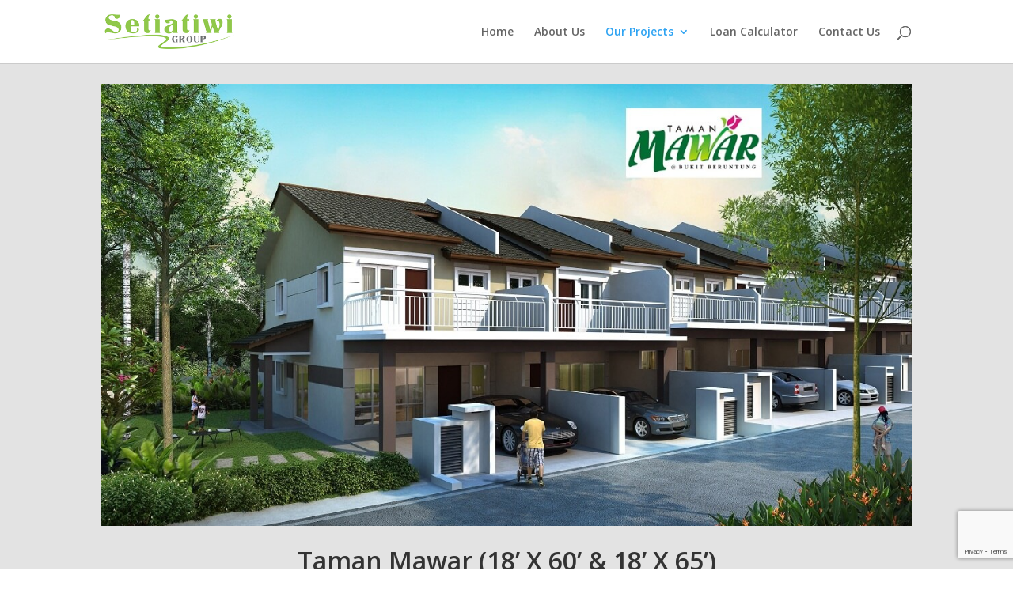

--- FILE ---
content_type: text/html; charset=utf-8
request_url: https://www.google.com/recaptcha/api2/anchor?ar=1&k=6Lf5QE0iAAAAAPu6fH7zMxWq8qfoqfl24iG_xRo_&co=aHR0cHM6Ly9zZXRpYXRpd2kuY29tLm15OjQ0Mw..&hl=en&v=PoyoqOPhxBO7pBk68S4YbpHZ&size=invisible&anchor-ms=20000&execute-ms=30000&cb=i4g0ly0257
body_size: 48991
content:
<!DOCTYPE HTML><html dir="ltr" lang="en"><head><meta http-equiv="Content-Type" content="text/html; charset=UTF-8">
<meta http-equiv="X-UA-Compatible" content="IE=edge">
<title>reCAPTCHA</title>
<style type="text/css">
/* cyrillic-ext */
@font-face {
  font-family: 'Roboto';
  font-style: normal;
  font-weight: 400;
  font-stretch: 100%;
  src: url(//fonts.gstatic.com/s/roboto/v48/KFO7CnqEu92Fr1ME7kSn66aGLdTylUAMa3GUBHMdazTgWw.woff2) format('woff2');
  unicode-range: U+0460-052F, U+1C80-1C8A, U+20B4, U+2DE0-2DFF, U+A640-A69F, U+FE2E-FE2F;
}
/* cyrillic */
@font-face {
  font-family: 'Roboto';
  font-style: normal;
  font-weight: 400;
  font-stretch: 100%;
  src: url(//fonts.gstatic.com/s/roboto/v48/KFO7CnqEu92Fr1ME7kSn66aGLdTylUAMa3iUBHMdazTgWw.woff2) format('woff2');
  unicode-range: U+0301, U+0400-045F, U+0490-0491, U+04B0-04B1, U+2116;
}
/* greek-ext */
@font-face {
  font-family: 'Roboto';
  font-style: normal;
  font-weight: 400;
  font-stretch: 100%;
  src: url(//fonts.gstatic.com/s/roboto/v48/KFO7CnqEu92Fr1ME7kSn66aGLdTylUAMa3CUBHMdazTgWw.woff2) format('woff2');
  unicode-range: U+1F00-1FFF;
}
/* greek */
@font-face {
  font-family: 'Roboto';
  font-style: normal;
  font-weight: 400;
  font-stretch: 100%;
  src: url(//fonts.gstatic.com/s/roboto/v48/KFO7CnqEu92Fr1ME7kSn66aGLdTylUAMa3-UBHMdazTgWw.woff2) format('woff2');
  unicode-range: U+0370-0377, U+037A-037F, U+0384-038A, U+038C, U+038E-03A1, U+03A3-03FF;
}
/* math */
@font-face {
  font-family: 'Roboto';
  font-style: normal;
  font-weight: 400;
  font-stretch: 100%;
  src: url(//fonts.gstatic.com/s/roboto/v48/KFO7CnqEu92Fr1ME7kSn66aGLdTylUAMawCUBHMdazTgWw.woff2) format('woff2');
  unicode-range: U+0302-0303, U+0305, U+0307-0308, U+0310, U+0312, U+0315, U+031A, U+0326-0327, U+032C, U+032F-0330, U+0332-0333, U+0338, U+033A, U+0346, U+034D, U+0391-03A1, U+03A3-03A9, U+03B1-03C9, U+03D1, U+03D5-03D6, U+03F0-03F1, U+03F4-03F5, U+2016-2017, U+2034-2038, U+203C, U+2040, U+2043, U+2047, U+2050, U+2057, U+205F, U+2070-2071, U+2074-208E, U+2090-209C, U+20D0-20DC, U+20E1, U+20E5-20EF, U+2100-2112, U+2114-2115, U+2117-2121, U+2123-214F, U+2190, U+2192, U+2194-21AE, U+21B0-21E5, U+21F1-21F2, U+21F4-2211, U+2213-2214, U+2216-22FF, U+2308-230B, U+2310, U+2319, U+231C-2321, U+2336-237A, U+237C, U+2395, U+239B-23B7, U+23D0, U+23DC-23E1, U+2474-2475, U+25AF, U+25B3, U+25B7, U+25BD, U+25C1, U+25CA, U+25CC, U+25FB, U+266D-266F, U+27C0-27FF, U+2900-2AFF, U+2B0E-2B11, U+2B30-2B4C, U+2BFE, U+3030, U+FF5B, U+FF5D, U+1D400-1D7FF, U+1EE00-1EEFF;
}
/* symbols */
@font-face {
  font-family: 'Roboto';
  font-style: normal;
  font-weight: 400;
  font-stretch: 100%;
  src: url(//fonts.gstatic.com/s/roboto/v48/KFO7CnqEu92Fr1ME7kSn66aGLdTylUAMaxKUBHMdazTgWw.woff2) format('woff2');
  unicode-range: U+0001-000C, U+000E-001F, U+007F-009F, U+20DD-20E0, U+20E2-20E4, U+2150-218F, U+2190, U+2192, U+2194-2199, U+21AF, U+21E6-21F0, U+21F3, U+2218-2219, U+2299, U+22C4-22C6, U+2300-243F, U+2440-244A, U+2460-24FF, U+25A0-27BF, U+2800-28FF, U+2921-2922, U+2981, U+29BF, U+29EB, U+2B00-2BFF, U+4DC0-4DFF, U+FFF9-FFFB, U+10140-1018E, U+10190-1019C, U+101A0, U+101D0-101FD, U+102E0-102FB, U+10E60-10E7E, U+1D2C0-1D2D3, U+1D2E0-1D37F, U+1F000-1F0FF, U+1F100-1F1AD, U+1F1E6-1F1FF, U+1F30D-1F30F, U+1F315, U+1F31C, U+1F31E, U+1F320-1F32C, U+1F336, U+1F378, U+1F37D, U+1F382, U+1F393-1F39F, U+1F3A7-1F3A8, U+1F3AC-1F3AF, U+1F3C2, U+1F3C4-1F3C6, U+1F3CA-1F3CE, U+1F3D4-1F3E0, U+1F3ED, U+1F3F1-1F3F3, U+1F3F5-1F3F7, U+1F408, U+1F415, U+1F41F, U+1F426, U+1F43F, U+1F441-1F442, U+1F444, U+1F446-1F449, U+1F44C-1F44E, U+1F453, U+1F46A, U+1F47D, U+1F4A3, U+1F4B0, U+1F4B3, U+1F4B9, U+1F4BB, U+1F4BF, U+1F4C8-1F4CB, U+1F4D6, U+1F4DA, U+1F4DF, U+1F4E3-1F4E6, U+1F4EA-1F4ED, U+1F4F7, U+1F4F9-1F4FB, U+1F4FD-1F4FE, U+1F503, U+1F507-1F50B, U+1F50D, U+1F512-1F513, U+1F53E-1F54A, U+1F54F-1F5FA, U+1F610, U+1F650-1F67F, U+1F687, U+1F68D, U+1F691, U+1F694, U+1F698, U+1F6AD, U+1F6B2, U+1F6B9-1F6BA, U+1F6BC, U+1F6C6-1F6CF, U+1F6D3-1F6D7, U+1F6E0-1F6EA, U+1F6F0-1F6F3, U+1F6F7-1F6FC, U+1F700-1F7FF, U+1F800-1F80B, U+1F810-1F847, U+1F850-1F859, U+1F860-1F887, U+1F890-1F8AD, U+1F8B0-1F8BB, U+1F8C0-1F8C1, U+1F900-1F90B, U+1F93B, U+1F946, U+1F984, U+1F996, U+1F9E9, U+1FA00-1FA6F, U+1FA70-1FA7C, U+1FA80-1FA89, U+1FA8F-1FAC6, U+1FACE-1FADC, U+1FADF-1FAE9, U+1FAF0-1FAF8, U+1FB00-1FBFF;
}
/* vietnamese */
@font-face {
  font-family: 'Roboto';
  font-style: normal;
  font-weight: 400;
  font-stretch: 100%;
  src: url(//fonts.gstatic.com/s/roboto/v48/KFO7CnqEu92Fr1ME7kSn66aGLdTylUAMa3OUBHMdazTgWw.woff2) format('woff2');
  unicode-range: U+0102-0103, U+0110-0111, U+0128-0129, U+0168-0169, U+01A0-01A1, U+01AF-01B0, U+0300-0301, U+0303-0304, U+0308-0309, U+0323, U+0329, U+1EA0-1EF9, U+20AB;
}
/* latin-ext */
@font-face {
  font-family: 'Roboto';
  font-style: normal;
  font-weight: 400;
  font-stretch: 100%;
  src: url(//fonts.gstatic.com/s/roboto/v48/KFO7CnqEu92Fr1ME7kSn66aGLdTylUAMa3KUBHMdazTgWw.woff2) format('woff2');
  unicode-range: U+0100-02BA, U+02BD-02C5, U+02C7-02CC, U+02CE-02D7, U+02DD-02FF, U+0304, U+0308, U+0329, U+1D00-1DBF, U+1E00-1E9F, U+1EF2-1EFF, U+2020, U+20A0-20AB, U+20AD-20C0, U+2113, U+2C60-2C7F, U+A720-A7FF;
}
/* latin */
@font-face {
  font-family: 'Roboto';
  font-style: normal;
  font-weight: 400;
  font-stretch: 100%;
  src: url(//fonts.gstatic.com/s/roboto/v48/KFO7CnqEu92Fr1ME7kSn66aGLdTylUAMa3yUBHMdazQ.woff2) format('woff2');
  unicode-range: U+0000-00FF, U+0131, U+0152-0153, U+02BB-02BC, U+02C6, U+02DA, U+02DC, U+0304, U+0308, U+0329, U+2000-206F, U+20AC, U+2122, U+2191, U+2193, U+2212, U+2215, U+FEFF, U+FFFD;
}
/* cyrillic-ext */
@font-face {
  font-family: 'Roboto';
  font-style: normal;
  font-weight: 500;
  font-stretch: 100%;
  src: url(//fonts.gstatic.com/s/roboto/v48/KFO7CnqEu92Fr1ME7kSn66aGLdTylUAMa3GUBHMdazTgWw.woff2) format('woff2');
  unicode-range: U+0460-052F, U+1C80-1C8A, U+20B4, U+2DE0-2DFF, U+A640-A69F, U+FE2E-FE2F;
}
/* cyrillic */
@font-face {
  font-family: 'Roboto';
  font-style: normal;
  font-weight: 500;
  font-stretch: 100%;
  src: url(//fonts.gstatic.com/s/roboto/v48/KFO7CnqEu92Fr1ME7kSn66aGLdTylUAMa3iUBHMdazTgWw.woff2) format('woff2');
  unicode-range: U+0301, U+0400-045F, U+0490-0491, U+04B0-04B1, U+2116;
}
/* greek-ext */
@font-face {
  font-family: 'Roboto';
  font-style: normal;
  font-weight: 500;
  font-stretch: 100%;
  src: url(//fonts.gstatic.com/s/roboto/v48/KFO7CnqEu92Fr1ME7kSn66aGLdTylUAMa3CUBHMdazTgWw.woff2) format('woff2');
  unicode-range: U+1F00-1FFF;
}
/* greek */
@font-face {
  font-family: 'Roboto';
  font-style: normal;
  font-weight: 500;
  font-stretch: 100%;
  src: url(//fonts.gstatic.com/s/roboto/v48/KFO7CnqEu92Fr1ME7kSn66aGLdTylUAMa3-UBHMdazTgWw.woff2) format('woff2');
  unicode-range: U+0370-0377, U+037A-037F, U+0384-038A, U+038C, U+038E-03A1, U+03A3-03FF;
}
/* math */
@font-face {
  font-family: 'Roboto';
  font-style: normal;
  font-weight: 500;
  font-stretch: 100%;
  src: url(//fonts.gstatic.com/s/roboto/v48/KFO7CnqEu92Fr1ME7kSn66aGLdTylUAMawCUBHMdazTgWw.woff2) format('woff2');
  unicode-range: U+0302-0303, U+0305, U+0307-0308, U+0310, U+0312, U+0315, U+031A, U+0326-0327, U+032C, U+032F-0330, U+0332-0333, U+0338, U+033A, U+0346, U+034D, U+0391-03A1, U+03A3-03A9, U+03B1-03C9, U+03D1, U+03D5-03D6, U+03F0-03F1, U+03F4-03F5, U+2016-2017, U+2034-2038, U+203C, U+2040, U+2043, U+2047, U+2050, U+2057, U+205F, U+2070-2071, U+2074-208E, U+2090-209C, U+20D0-20DC, U+20E1, U+20E5-20EF, U+2100-2112, U+2114-2115, U+2117-2121, U+2123-214F, U+2190, U+2192, U+2194-21AE, U+21B0-21E5, U+21F1-21F2, U+21F4-2211, U+2213-2214, U+2216-22FF, U+2308-230B, U+2310, U+2319, U+231C-2321, U+2336-237A, U+237C, U+2395, U+239B-23B7, U+23D0, U+23DC-23E1, U+2474-2475, U+25AF, U+25B3, U+25B7, U+25BD, U+25C1, U+25CA, U+25CC, U+25FB, U+266D-266F, U+27C0-27FF, U+2900-2AFF, U+2B0E-2B11, U+2B30-2B4C, U+2BFE, U+3030, U+FF5B, U+FF5D, U+1D400-1D7FF, U+1EE00-1EEFF;
}
/* symbols */
@font-face {
  font-family: 'Roboto';
  font-style: normal;
  font-weight: 500;
  font-stretch: 100%;
  src: url(//fonts.gstatic.com/s/roboto/v48/KFO7CnqEu92Fr1ME7kSn66aGLdTylUAMaxKUBHMdazTgWw.woff2) format('woff2');
  unicode-range: U+0001-000C, U+000E-001F, U+007F-009F, U+20DD-20E0, U+20E2-20E4, U+2150-218F, U+2190, U+2192, U+2194-2199, U+21AF, U+21E6-21F0, U+21F3, U+2218-2219, U+2299, U+22C4-22C6, U+2300-243F, U+2440-244A, U+2460-24FF, U+25A0-27BF, U+2800-28FF, U+2921-2922, U+2981, U+29BF, U+29EB, U+2B00-2BFF, U+4DC0-4DFF, U+FFF9-FFFB, U+10140-1018E, U+10190-1019C, U+101A0, U+101D0-101FD, U+102E0-102FB, U+10E60-10E7E, U+1D2C0-1D2D3, U+1D2E0-1D37F, U+1F000-1F0FF, U+1F100-1F1AD, U+1F1E6-1F1FF, U+1F30D-1F30F, U+1F315, U+1F31C, U+1F31E, U+1F320-1F32C, U+1F336, U+1F378, U+1F37D, U+1F382, U+1F393-1F39F, U+1F3A7-1F3A8, U+1F3AC-1F3AF, U+1F3C2, U+1F3C4-1F3C6, U+1F3CA-1F3CE, U+1F3D4-1F3E0, U+1F3ED, U+1F3F1-1F3F3, U+1F3F5-1F3F7, U+1F408, U+1F415, U+1F41F, U+1F426, U+1F43F, U+1F441-1F442, U+1F444, U+1F446-1F449, U+1F44C-1F44E, U+1F453, U+1F46A, U+1F47D, U+1F4A3, U+1F4B0, U+1F4B3, U+1F4B9, U+1F4BB, U+1F4BF, U+1F4C8-1F4CB, U+1F4D6, U+1F4DA, U+1F4DF, U+1F4E3-1F4E6, U+1F4EA-1F4ED, U+1F4F7, U+1F4F9-1F4FB, U+1F4FD-1F4FE, U+1F503, U+1F507-1F50B, U+1F50D, U+1F512-1F513, U+1F53E-1F54A, U+1F54F-1F5FA, U+1F610, U+1F650-1F67F, U+1F687, U+1F68D, U+1F691, U+1F694, U+1F698, U+1F6AD, U+1F6B2, U+1F6B9-1F6BA, U+1F6BC, U+1F6C6-1F6CF, U+1F6D3-1F6D7, U+1F6E0-1F6EA, U+1F6F0-1F6F3, U+1F6F7-1F6FC, U+1F700-1F7FF, U+1F800-1F80B, U+1F810-1F847, U+1F850-1F859, U+1F860-1F887, U+1F890-1F8AD, U+1F8B0-1F8BB, U+1F8C0-1F8C1, U+1F900-1F90B, U+1F93B, U+1F946, U+1F984, U+1F996, U+1F9E9, U+1FA00-1FA6F, U+1FA70-1FA7C, U+1FA80-1FA89, U+1FA8F-1FAC6, U+1FACE-1FADC, U+1FADF-1FAE9, U+1FAF0-1FAF8, U+1FB00-1FBFF;
}
/* vietnamese */
@font-face {
  font-family: 'Roboto';
  font-style: normal;
  font-weight: 500;
  font-stretch: 100%;
  src: url(//fonts.gstatic.com/s/roboto/v48/KFO7CnqEu92Fr1ME7kSn66aGLdTylUAMa3OUBHMdazTgWw.woff2) format('woff2');
  unicode-range: U+0102-0103, U+0110-0111, U+0128-0129, U+0168-0169, U+01A0-01A1, U+01AF-01B0, U+0300-0301, U+0303-0304, U+0308-0309, U+0323, U+0329, U+1EA0-1EF9, U+20AB;
}
/* latin-ext */
@font-face {
  font-family: 'Roboto';
  font-style: normal;
  font-weight: 500;
  font-stretch: 100%;
  src: url(//fonts.gstatic.com/s/roboto/v48/KFO7CnqEu92Fr1ME7kSn66aGLdTylUAMa3KUBHMdazTgWw.woff2) format('woff2');
  unicode-range: U+0100-02BA, U+02BD-02C5, U+02C7-02CC, U+02CE-02D7, U+02DD-02FF, U+0304, U+0308, U+0329, U+1D00-1DBF, U+1E00-1E9F, U+1EF2-1EFF, U+2020, U+20A0-20AB, U+20AD-20C0, U+2113, U+2C60-2C7F, U+A720-A7FF;
}
/* latin */
@font-face {
  font-family: 'Roboto';
  font-style: normal;
  font-weight: 500;
  font-stretch: 100%;
  src: url(//fonts.gstatic.com/s/roboto/v48/KFO7CnqEu92Fr1ME7kSn66aGLdTylUAMa3yUBHMdazQ.woff2) format('woff2');
  unicode-range: U+0000-00FF, U+0131, U+0152-0153, U+02BB-02BC, U+02C6, U+02DA, U+02DC, U+0304, U+0308, U+0329, U+2000-206F, U+20AC, U+2122, U+2191, U+2193, U+2212, U+2215, U+FEFF, U+FFFD;
}
/* cyrillic-ext */
@font-face {
  font-family: 'Roboto';
  font-style: normal;
  font-weight: 900;
  font-stretch: 100%;
  src: url(//fonts.gstatic.com/s/roboto/v48/KFO7CnqEu92Fr1ME7kSn66aGLdTylUAMa3GUBHMdazTgWw.woff2) format('woff2');
  unicode-range: U+0460-052F, U+1C80-1C8A, U+20B4, U+2DE0-2DFF, U+A640-A69F, U+FE2E-FE2F;
}
/* cyrillic */
@font-face {
  font-family: 'Roboto';
  font-style: normal;
  font-weight: 900;
  font-stretch: 100%;
  src: url(//fonts.gstatic.com/s/roboto/v48/KFO7CnqEu92Fr1ME7kSn66aGLdTylUAMa3iUBHMdazTgWw.woff2) format('woff2');
  unicode-range: U+0301, U+0400-045F, U+0490-0491, U+04B0-04B1, U+2116;
}
/* greek-ext */
@font-face {
  font-family: 'Roboto';
  font-style: normal;
  font-weight: 900;
  font-stretch: 100%;
  src: url(//fonts.gstatic.com/s/roboto/v48/KFO7CnqEu92Fr1ME7kSn66aGLdTylUAMa3CUBHMdazTgWw.woff2) format('woff2');
  unicode-range: U+1F00-1FFF;
}
/* greek */
@font-face {
  font-family: 'Roboto';
  font-style: normal;
  font-weight: 900;
  font-stretch: 100%;
  src: url(//fonts.gstatic.com/s/roboto/v48/KFO7CnqEu92Fr1ME7kSn66aGLdTylUAMa3-UBHMdazTgWw.woff2) format('woff2');
  unicode-range: U+0370-0377, U+037A-037F, U+0384-038A, U+038C, U+038E-03A1, U+03A3-03FF;
}
/* math */
@font-face {
  font-family: 'Roboto';
  font-style: normal;
  font-weight: 900;
  font-stretch: 100%;
  src: url(//fonts.gstatic.com/s/roboto/v48/KFO7CnqEu92Fr1ME7kSn66aGLdTylUAMawCUBHMdazTgWw.woff2) format('woff2');
  unicode-range: U+0302-0303, U+0305, U+0307-0308, U+0310, U+0312, U+0315, U+031A, U+0326-0327, U+032C, U+032F-0330, U+0332-0333, U+0338, U+033A, U+0346, U+034D, U+0391-03A1, U+03A3-03A9, U+03B1-03C9, U+03D1, U+03D5-03D6, U+03F0-03F1, U+03F4-03F5, U+2016-2017, U+2034-2038, U+203C, U+2040, U+2043, U+2047, U+2050, U+2057, U+205F, U+2070-2071, U+2074-208E, U+2090-209C, U+20D0-20DC, U+20E1, U+20E5-20EF, U+2100-2112, U+2114-2115, U+2117-2121, U+2123-214F, U+2190, U+2192, U+2194-21AE, U+21B0-21E5, U+21F1-21F2, U+21F4-2211, U+2213-2214, U+2216-22FF, U+2308-230B, U+2310, U+2319, U+231C-2321, U+2336-237A, U+237C, U+2395, U+239B-23B7, U+23D0, U+23DC-23E1, U+2474-2475, U+25AF, U+25B3, U+25B7, U+25BD, U+25C1, U+25CA, U+25CC, U+25FB, U+266D-266F, U+27C0-27FF, U+2900-2AFF, U+2B0E-2B11, U+2B30-2B4C, U+2BFE, U+3030, U+FF5B, U+FF5D, U+1D400-1D7FF, U+1EE00-1EEFF;
}
/* symbols */
@font-face {
  font-family: 'Roboto';
  font-style: normal;
  font-weight: 900;
  font-stretch: 100%;
  src: url(//fonts.gstatic.com/s/roboto/v48/KFO7CnqEu92Fr1ME7kSn66aGLdTylUAMaxKUBHMdazTgWw.woff2) format('woff2');
  unicode-range: U+0001-000C, U+000E-001F, U+007F-009F, U+20DD-20E0, U+20E2-20E4, U+2150-218F, U+2190, U+2192, U+2194-2199, U+21AF, U+21E6-21F0, U+21F3, U+2218-2219, U+2299, U+22C4-22C6, U+2300-243F, U+2440-244A, U+2460-24FF, U+25A0-27BF, U+2800-28FF, U+2921-2922, U+2981, U+29BF, U+29EB, U+2B00-2BFF, U+4DC0-4DFF, U+FFF9-FFFB, U+10140-1018E, U+10190-1019C, U+101A0, U+101D0-101FD, U+102E0-102FB, U+10E60-10E7E, U+1D2C0-1D2D3, U+1D2E0-1D37F, U+1F000-1F0FF, U+1F100-1F1AD, U+1F1E6-1F1FF, U+1F30D-1F30F, U+1F315, U+1F31C, U+1F31E, U+1F320-1F32C, U+1F336, U+1F378, U+1F37D, U+1F382, U+1F393-1F39F, U+1F3A7-1F3A8, U+1F3AC-1F3AF, U+1F3C2, U+1F3C4-1F3C6, U+1F3CA-1F3CE, U+1F3D4-1F3E0, U+1F3ED, U+1F3F1-1F3F3, U+1F3F5-1F3F7, U+1F408, U+1F415, U+1F41F, U+1F426, U+1F43F, U+1F441-1F442, U+1F444, U+1F446-1F449, U+1F44C-1F44E, U+1F453, U+1F46A, U+1F47D, U+1F4A3, U+1F4B0, U+1F4B3, U+1F4B9, U+1F4BB, U+1F4BF, U+1F4C8-1F4CB, U+1F4D6, U+1F4DA, U+1F4DF, U+1F4E3-1F4E6, U+1F4EA-1F4ED, U+1F4F7, U+1F4F9-1F4FB, U+1F4FD-1F4FE, U+1F503, U+1F507-1F50B, U+1F50D, U+1F512-1F513, U+1F53E-1F54A, U+1F54F-1F5FA, U+1F610, U+1F650-1F67F, U+1F687, U+1F68D, U+1F691, U+1F694, U+1F698, U+1F6AD, U+1F6B2, U+1F6B9-1F6BA, U+1F6BC, U+1F6C6-1F6CF, U+1F6D3-1F6D7, U+1F6E0-1F6EA, U+1F6F0-1F6F3, U+1F6F7-1F6FC, U+1F700-1F7FF, U+1F800-1F80B, U+1F810-1F847, U+1F850-1F859, U+1F860-1F887, U+1F890-1F8AD, U+1F8B0-1F8BB, U+1F8C0-1F8C1, U+1F900-1F90B, U+1F93B, U+1F946, U+1F984, U+1F996, U+1F9E9, U+1FA00-1FA6F, U+1FA70-1FA7C, U+1FA80-1FA89, U+1FA8F-1FAC6, U+1FACE-1FADC, U+1FADF-1FAE9, U+1FAF0-1FAF8, U+1FB00-1FBFF;
}
/* vietnamese */
@font-face {
  font-family: 'Roboto';
  font-style: normal;
  font-weight: 900;
  font-stretch: 100%;
  src: url(//fonts.gstatic.com/s/roboto/v48/KFO7CnqEu92Fr1ME7kSn66aGLdTylUAMa3OUBHMdazTgWw.woff2) format('woff2');
  unicode-range: U+0102-0103, U+0110-0111, U+0128-0129, U+0168-0169, U+01A0-01A1, U+01AF-01B0, U+0300-0301, U+0303-0304, U+0308-0309, U+0323, U+0329, U+1EA0-1EF9, U+20AB;
}
/* latin-ext */
@font-face {
  font-family: 'Roboto';
  font-style: normal;
  font-weight: 900;
  font-stretch: 100%;
  src: url(//fonts.gstatic.com/s/roboto/v48/KFO7CnqEu92Fr1ME7kSn66aGLdTylUAMa3KUBHMdazTgWw.woff2) format('woff2');
  unicode-range: U+0100-02BA, U+02BD-02C5, U+02C7-02CC, U+02CE-02D7, U+02DD-02FF, U+0304, U+0308, U+0329, U+1D00-1DBF, U+1E00-1E9F, U+1EF2-1EFF, U+2020, U+20A0-20AB, U+20AD-20C0, U+2113, U+2C60-2C7F, U+A720-A7FF;
}
/* latin */
@font-face {
  font-family: 'Roboto';
  font-style: normal;
  font-weight: 900;
  font-stretch: 100%;
  src: url(//fonts.gstatic.com/s/roboto/v48/KFO7CnqEu92Fr1ME7kSn66aGLdTylUAMa3yUBHMdazQ.woff2) format('woff2');
  unicode-range: U+0000-00FF, U+0131, U+0152-0153, U+02BB-02BC, U+02C6, U+02DA, U+02DC, U+0304, U+0308, U+0329, U+2000-206F, U+20AC, U+2122, U+2191, U+2193, U+2212, U+2215, U+FEFF, U+FFFD;
}

</style>
<link rel="stylesheet" type="text/css" href="https://www.gstatic.com/recaptcha/releases/PoyoqOPhxBO7pBk68S4YbpHZ/styles__ltr.css">
<script nonce="PaF1yMEaALN7FQwOLAsrZA" type="text/javascript">window['__recaptcha_api'] = 'https://www.google.com/recaptcha/api2/';</script>
<script type="text/javascript" src="https://www.gstatic.com/recaptcha/releases/PoyoqOPhxBO7pBk68S4YbpHZ/recaptcha__en.js" nonce="PaF1yMEaALN7FQwOLAsrZA">
      
    </script></head>
<body><div id="rc-anchor-alert" class="rc-anchor-alert"></div>
<input type="hidden" id="recaptcha-token" value="[base64]">
<script type="text/javascript" nonce="PaF1yMEaALN7FQwOLAsrZA">
      recaptcha.anchor.Main.init("[\x22ainput\x22,[\x22bgdata\x22,\x22\x22,\[base64]/[base64]/[base64]/[base64]/[base64]/[base64]/KGcoTywyNTMsTy5PKSxVRyhPLEMpKTpnKE8sMjUzLEMpLE8pKSxsKSksTykpfSxieT1mdW5jdGlvbihDLE8sdSxsKXtmb3IobD0odT1SKEMpLDApO08+MDtPLS0pbD1sPDw4fFooQyk7ZyhDLHUsbCl9LFVHPWZ1bmN0aW9uKEMsTyl7Qy5pLmxlbmd0aD4xMDQ/[base64]/[base64]/[base64]/[base64]/[base64]/[base64]/[base64]\\u003d\x22,\[base64]\x22,\x22MnDCnMKbw4Fqwq5pwpHCmMKGKghLJsOYPMKTDXvDni3DicK0wpA+wpFrwqPCkVQqVmXCscKkwofDuMKgw6vCiTQsFGI6w5Unw5fCh11/Nn3CsXfDmMOcw5rDngPCjsO2B0fCgsK9SxrDicOnw4cKUsOPw77Cok3DocOxOMKeZMOZwr3DpVfCncKrasONw7zDrBlPw4BucsOEwpvDo1Q/wpIIwpzCnkrDohgUw47CqnnDgQ4EEMKwNC/CjWt3HsKHD3sAPMKeGMKTSBfCgTjDicODSWFyw6lUwp0JB8Kyw5fCusKdRkHCjsOLw6Qlw4s1wo5BYQrCpcOZwpoHwrfDjSXCuTPCg8OxI8KofiN8UQtTw7TDsx8bw53DvMKzwpTDtzR4E1fCs8O1BcKWwrZMS3oJQsKAKsODJQ1/XE7DvcOnZWdEwpJIwoA0BcKDw7fDtMO/GcOMw64SRsO7wqLCvWrDuCp/NXJGN8O8w5EVw4J5VmkOw7PDn2PCjsO2JMORRzPCmsKSw48Ow7krZsOAIHLDlVLCl8O4wpFcfsKnZXcxw7XCsMO6w5B5w67Dp8KeV8OzHBhRwpRjBXNDwp5/[base64]/CuGl7wpwcw5oZwoHCoMO3ecKHInPDosO0w6zDn8OCNcKeZybDoTZIQcKDM3p/w7nDiFzDrcOzwo5uBSYYw4QHw4bCisOQwoDDs8Kxw7gmIMOAw4FJwpnDtMO+LcKcwrEPbETCnxzCksONwrzDrwgNwqxnc8OgwqXDhMKWW8Ocw4J9w7XCsFEiGzIBIkwrMlTCksOIwrxXRHbDscOBCh7ClE5ywrHDiMK4wrrDlcK8TQxiKj5eL18aUEjDrsO/[base64]/[base64]/[base64]/[base64]/[base64]/[base64]/N13Cq8OCc8K7PU1lwqBCwqVCFcKZb8OVw7HDsMKuw4rDiBsKRsK6F1zCmkxrPSAvwrNOfEUzVcK/E2lrXnB2UlsAVjg5P8OlPCB/wpXDjH/DhsKAw6svw5LDtDnDplRMVMK7w7fComgXJcK/NkTCu8Ohwq0cw77CslkywpbCicO0w6TDlcOPHsKxwqLDvn9FPcO7w4REwrQLwoZjI3QWNmQ4HsKPwrTDgMKgG8OKwqzCvmxAw4DDj0cOwq1hw70ow7csTcK+FsO8wppJSMOYw7dDezUJw78bEmMWw60HH8OIwo/[base64]/[base64]/Dik3CmXXCrWnCl0vDscOfw4wzwop5w7R+XBbCpHnDtzDDtMOUKCcyXcOPd1kSTRDDv0U9FwPDlU5/C8KtwrMDJmc1cgjCocKDInshwrvDlQXCh8KFw5wPVTbDqcOwZC/CoCZFX8KwYkQMw63DrkjDj8K0w7d0w64lIMOgLEPCucKqwrViUVvDoMKpaQ/DksKJWcOzwqPCjjwPwrTCiktqw4cqS8ONMEHCm0zCpE/[base64]/CqE/DlMOFPMOPKMOWfFRcw6wlWMKyC8OVPcKfw7rDvCPDjMKUw444BcOTIQbDkllWwpcxbcO6FQRVbcOJwohWSHjCiXbDlGDCoRDDlmFMwokaw5vDrS3ClgItwpd0w4fCnQnDvMOfegPCg0/[base64]/bcKcwptPwobDmhkWwpXCqsOST8OkMsK8wrzDtMKjIcOzwrxtw5fDrcKFQRoHwrjCsTBiw558a3FfwpzCrTbCsmjDiMO5WTzCtMOydmlpWGEOwpMDDjwORsK5elNKDXABKjZGCMOaFsOLCcOfbcKawo9oAMOQfcKwam/Dj8OPWynClyjDocOsXMOFak1RY8KmcA7CqMOYRsKgw4d5TsOiaGHCkF5qQcKgw6/[base64]/WcOnBwDDncKhIcOQYwXDrcKWwphTwpnDg8Obw4rCkA/[base64]/DmsKWw6HDij5Vw7tvw6pCw6PClsOrRSx8bDnDtMK8DSbCs8Kyw7jDuj8pw6PDnw7DicKOwp7CiRPCljcyJ1IpwpDCtFLCq39EesOTwpoCIRXDnS0jFMK7w4bDmEtQwo3CmcONciXCsWzDs8KEY8OPeEXDoMOpHXYuQ3YfXHZGwqvCgBLCgRlxw5/CgAHDkE5fKcK8wqbChxjDpmZQw63DucObYVPCscO6IMOiJ15nMB/DmVZ2wpUCwqPDghDDsCwvwp7DscKuZcK2E8Kxw6vDosOkw6U0KsOrMcKBDlnCgSLDpm8aBHjCrsOIwqUMYm1ww4XDpHY6U3/CnRE1K8K2cHtxw7HCrSXCl3Upw6B2wpgAWWvCi8OAKGZQOR93w5TDnDZSwr/DlsKAXwfCvMKcw7HCjm/DqGDDjMKow6HCi8ONw6IObcKmwp/DkADDoFHCuHfDsn5twpN1wrLDuhbDlz4/AMKDPcK1wqBOw452ER7DqjJLwqlpKsKGHAx+w6cLwrdzwqp9wrLDrMO5w4XDj8KgwrcmwpdZw4nDlcKleB/[base64]/T8O2fBLChXbCgR/[base64]/CisKVUGfCtHBcw4XDv8O1w4YKDMK/wrPCr3pIwqslw67Cl8OcSMOLJjDDk8ODe3TCrkQUwp/CuRUUwq9jw6gDTjPDoWlUw4VNwqo3wqtmwphiwoVBDE/[base64]/DnmZ2ZDnDgsOFOsKuOcOxw7kHw5glSMKKKH54wqjDoMOKw4vCpMKeOUYiA8O7TMKaw6bDncOsOsKwIcKgwqZGJMOIb8OKUsO9JsOMBMOAw5vCrAI3wp4iaMKOcCoJYsKLw5/DrSLCs3B7w5jCliXCucK1w7HCkXPCmMOrw5/Di8KcVcOMNiPCkcOKIcKdAR0PeClvVivDiWxlw5DCp3XCpkfDgsOoFcOHaUwOA37DiMOIw7txBjrCrsOowq7CksKpwp4wAcKIwpxLEMKROsOaeMKqw6PDt8OsMnXCtmJ/E1UfwooiZcOoWSZCNMO/wpHCi8OjwoVzJcOZw7TDiysUwoTDtsOkwrjDtMKpwrN8w6PCpk7Dih/CgMKHwqDCm8OVwo3DqcOxwoTCisK5a34LWMKhw7lew6kKEG/DiFLChsKDwrHDoMO0LcK6wrvCosOZGW50TksGD8KxUcOuw5jDhSbCpBcRwrXCqcOBw5DCgQDCv0XChDTCsGLCvkhbw7lCwoMxw49PwrLDrzQOw657w5fChcOpJMKKw5sjQMKyw7LDtzfCgiRxSVMXC8KZYmvCpcKgw5Q/fxzCi8OaD8OwO1dcw5JbX1lJFzkzwo5VSFw+w7cyw7NFRsOdw7VEfcKSwpPCkkw/[base64]/CpRAXwo3DmG0HwofDnhNEWMKvFsK/Q3HCu8Krwr7DuXrChC4XAMKvw4bDscOfJQ7CpsKofcO3w6AoWFzDvX9xw5XCqzdXw65pwoUFwpLCq8Olw7rCkUoYw5PCqg8XRsOIBB1nfsOvBhZtw5pGw5ckDRLDlnHCp8OFw7Njw4/DtsO9w4sBw69fwrZ+wpfCt8OKQMOYA0dmCiDDkcKjwocpw6XDtMKGwrAkfkFWe2UBw5kJdMKCw7U2TsONchF2wq3CmsOAw6fDjGF6wo4NwrHClzLCqyZoAMO4wrXDi8KOwpgsKw/DqHXDu8OAwpdEwpwXw5NcwpQ6wroNdjfCujB4IRIgC8K5RVbDucOvHmvCrzc1IGhOwpgBwoDCtBFawoI0DmDDqDt/w4PDuwdQw6PDrEnDpAoIJ8Oow6bDn2Aywr7Dv2pDw5cbJcK2Y8KfQMKDL8KrK8KLBWVpw7Fuw4DDqzgnMBgVwrnDp8KzKm9twqzDpXJcwpoPw53CjAPDoSHCjCzDl8OwQMKfw7Y7wocWw7pFfMOawoXDoFhcb8OEdknDjE/DhMOZfwTDpDNqY3tAWMKjBRMiwq0kwqHDlnAJw4fCocKGw6DCpjMlLsKIwq3DjcO7wptywookJmgRRwDColrDsTfDpCHCusOBE8O/wrTCtwDCpnwuw5IxXcK3N0nChMKNw73CksK8NcKdQUF3wrZnwpkcw4hBwqQqFMKuCgk5EjxVbMOWUX7CtcKew6ZtwpbDsBNow647wrwCwpxLc01AO0ltIcO1dFfCmHXDqcOmeXZXwo/Dt8Ogwos1w6nDikw4Tw8uw5DCn8KBScKkCsKWw45JaFTCrg/CojR/wohQbcKtw5TDrMK3E8KVfHbDssOWHMOrJ8KiG0jDr8OMw6XCvh/[base64]/d8OeLA4pM3PCnS7Clgg6w6QSOEt2w6lvF8KSdAc5w5DDhybCpcKow4NnwpvCssKAwr3CsD0ANMKnwrnCl8KqZ8OjRwbCkEnCt2/Dv8KSd8Kpw7xAwoPDrBg0woFrwqLCoWEYw5nDiGjDscOSwpfDpcKbIMKHcGN1w5/[base64]/DpzomMSt6VMO5DMK5w6sCATDDvsKRw57ChcK0EQXDjhbChcOMTcOWGijCicK4w6Uuw4U4wo3DuEsWw7PCuRTCpcOowop0Gl1dw7ctwqbDgcOQIR3DqxXDqcOsd8O6eVN4wpHDvQfCrSQiWMOaw6JOX8Kgdk9AwqFLZcOoUsKmZMO/KW8/wqQCwq7DqMOiwrbDkMK9wqZswp7CssKwacOtOsO6byXDoX7Dhm3DiSoNwq/CksOJw60bwp7CncKoFsOLwoBMw43CvMKyw5PDpcOZwoPDjgnDjTPDsSZXGcKTAsOFUT1QwoUPwo1hwqfDocO2L0rDi31fPMK0A1/DqRkJBcOBwpzCi8OpwoHDjsOkA1/[base64]/CjsOlfMOJVlrDmA5bwqw+w6pjPBDDkcKDWcKbwodzRMK1MVXCssOUwpjCojAgw5pbUMK9wp5nQMOtWkgGwr0VwrvCsMOxwqVMwrg0w4UxclHChsK0wo/DgMOvwpgaN8ODw6fDkXECwpbDu8Ouw7HDhVUVVsKXwpQMFmFUCcO8w7jDkcKRwrpLbSlQw6lEw5PDmSPCjwI6UcO8w6/Cpy7CkcKOe8OWaMOswpNuw6l7ExMrw7LCo33CmcOwPsOLw6tUw4F3CcOKwq5Qw6DDlXdcKEEuZENuw7ZVd8KYw7Jtw4TDgMO1w6Uww4fDpEbCt8KFwqHDrRfDkA0Tw60sIFnDrl8Gw4/[base64]/QDtSKBg5w6fCoSVZw67CvWPCuTbDmcKGbirCm11zQMOtw6tqwo0gGMOiTEAGdcKoT8KCw5IMw44hAVcXT8O/w7vDksOWIcKBCCLCpcKzAsKdwpLDssOWwoYXw4fDncOFwqRNBw0SwqzDkMOXYnfDk8OMWsOswpsycMK2ShJTPBTDgcOxDMKrwr7CucOSak/ClnrDjSjCmWEuScOsVMOkwoLDocOrw7F2wqRHfkthMsO0wpwcF8O4eAHCn8KyVmfDk3M/Xmh4BWLCv8K4wqwjF2LCscKoYWLDti3CgsKSw79LK8KVwpLDhMKXcsO9KFrCjcKwwqIJwp/CvcOMw4zDtn7Cj0klw6U4woJ5w6XCi8KHw6nDkcOnT8KDGsO1w60fwrLDjsO1woNuw7HDv3pqIsOEDsOMSArChMKkTSHDiMOqw4N3w5plwpdrIcOVdsONw4Ycw77Dki3DnMKaw4/Cg8OGFTADw4cPWcKaLsKQRMK3T8OncCzChB0fwpbDncO2wrzCgmo5UsKlcRgxRMOlw6B5wrpaCFzDsyhyw74xw6PCucKRw6smEMOUwr3Cp8O9N33ClcK4w5kOw6RQw5lGOcKpw7Fdw4JxDjDDnBDCssKlw4Ijw4Ehw77CrcK4A8KrQh/CvMO+IsOzL0LCk8K7KCzDh01CRRLDvx3Dj0kEXcO9EsKiwr/DisK3esK4woY1w64caksOwq0Rwo7Cu8O3WsK0w5YewopqIMOZwp3CpsOswrsmTsKUw7hawpbCs17CisO2w4fCvcKPw5VTHMKucsK/[base64]/[base64]/Cm8Kuw6XDkVwDRcKQwopWO1bDnRUTVsOrNMKPwrdiwoVGw6FuwpfDm8KwCMOYf8K+wqLDpWrCklw1wqDCusKOMsOFRMObScOhU8OsFsKCFcKBJRdCdcOMCiAyM3Mww7JkFMO8w5vCusK/wpTCmmbCh23DmsOKEsK1QSo3wqsGCm9vL8KCwqApI8K5w4nCq8ObPkIEVMKRwqjCtU5awq3CpS3CjwQfw6pONisvw43DqE5wVH3CrxRjw7XCtwzCtWQlw55DOMOzw6/DhjHDjMKWw4omwpTCiBRMwqhnaMOjcsKrf8KdRFnCkQF6I087A8O2UjE4w5vCsUTDlsKZw6XCrcKXejABw7Fiw4p3eVwLw4HDphDCksKpL3LCkG7DkW/CtcOAOE8WSH1CwoPCjsOWacKQwrfCq8KvDMKDRsOCYTzCv8OWP17CtcOzOwVkw7Q8TDMcwrVzwrYoGsOhwok8w4DCrsO+wr8VTX7CulUwHFLDhwbCucOWw7DCgMOKJsOaw6nCt04TwoESY8KywpQtdX7DpcKuA8KSw6o5wr1wBnoDG8Klw6XDnMOKNcK/HsO7wp/ChSAWw73Cn8KlO8KdMRXDnGMXw6jDucK+wrPDlsKjw6BHH8OFw54HGMKUFho+wofDrA0EWFwGGiHDgEbDlgBucBXCm8OWw501W8KbJy5Jw6BMfsOWwrZkw7nCgykUUcOuwoU9fMKzwr4Za1xgw6IUwo1Hwq/Dq8Klw6fDrV1Gw5kfw4jDjiEfbcORw59qYsKmYU7DvBfCs2EGWsOcHlrDhlFhDcOrecKmw4/DsAvDlnIJwqMpwrJfw7JKw5zDgsOyw4LDqsK/[base64]/[base64]/BCkRO8KSw7XCqRbDoFxgwrTChsOlwoPCisK4wprClMK0w75/w7nCtMOGO8KqwoTDoAFywox4WHzDucKEwq3Cj8KHG8OZVV7DoMOZXzDDkH/[base64]/[base64]/Dp8KvVsKkwpU/[base64]/Dw7Cv8O9SgnDsMKZJAU7DsKUQ8O9wr/DmQDDgcKWw4HDm8OgwonDi11dDD0uwo03XD/[base64]/DiMOAF2EzX1XCr8KawrV/[base64]/w6zDjMKWwok5w5E2wo7Dk1tmw57Du1VTwr/[base64]/H1DCisKpw5dawpNYekLDkHIQLsKGw4xnXsOeGVPDtsKMwofDsTjDt8OSwoBOw59vQ8OBRcKqw5LDucKRSh7CnsOww67CicOQFA7CqFjDlxFDwqIVwrTCn8OiQ1rDky/CmcK1Lw3CrMOIwpV/[base64]/[base64]/[base64]/DiVFQFsOLwrDDisK4wrvCiXkawr7Cr8Oqc8OxwoAZECnDh8O+fBREwq/DkhDCoidXwqo4AWR8Yl/DtFvCgsKKJgPDv8KXwr8yPMONw7/[base64]/DvMK8OR9Mw6w5w7rDkMKQw4cLJ3MPXcKHUw7Cs8O4OkrDkMKXF8OjbQ7CgDoleMOIw5HCkgLCoMO1Z0tBwp4Mw5BDwohPPAYzwpF+wpnDr01AW8OWesKpw5hce09kGEDCjjUfwrLDgHnDqMKJYWvDhsO0C8K/w6LCj8K5XsOiTMO0QSLClcOsMXJ1w5ckRcKKF8OZwr/[base64]/Cu8KUw4DCrGtAfMOzwocGCXhmfHzCvsO1TWzDgsKjwqx8w7o/L13Djx4ewp/Dt8Klw6vCtcKXw7REWVgrEFo5XxfCpMOqd2pwwpbCvDnCmFtkwoMNwrkbwrTDvsOswoIDw7bClcKfwr3DoFTDrwXDshBtwqlibCnCk8Omw7DCgMKnw5rCvcOfe8KPYcO+w7DDomPCiMKSw4B+wprCjiRKw7fDhcOkGyMDwqXDuHLDtQXCqcOzworCiVs/[base64]/DlMKrwrcsUVzDtsOkfVHDqcOITlLDu8Oew5kWQMOSaMKswrUJSVfDpsKew7LDkAHCvMKww7DCnF7DmsKRw4AvfR1JM1QOwo/[base64]/ClsOxwoXDlcKbRsOnw4U1wr8YwpczwobDoMOjwpTDksKRNcKJIBsnc2xJFcO4w7hYw7EGw5QiwqLCqxglfnpqacKYGcKOCUnCisOkI3l+wq/DosOSw7fCqjLDqEfCssKywp3ClMKIwpACwo/DssKNwovCjgc1PsKYwrjCrsK5w5Qhd8OSw6TCmsOdwq44DsOhLCXCqEklw7jCusORfEbDpCFQw49/YXkcUXnClsO8ejUrw6dHwpgqQDVOeGltw5vDiMKswppwwq4NP24NXcOyO1JcIsKvwpPCo8KMasOSZcOew7rCu8KpJsOqTMKgw4VIwq0Qw5zDm8Khw5o7w41sw4bDtMOANsKrb8OCQRTDocOOw4s/KgbDsMOgO1vDmRTDk3/Cj1IHLD/ChQrCmXdyCFBRY8KeccOZw6JrIE3CgzxMBcKeWiB8wo9Fw7DCsMKEdcK6wq7CjsKaw6dww4h8OcKBAz7CrsKddcOpwoPDoQzCiMO7wrYZCsOuEm7CjcOwE1B/HcOfw6fChx3CnsOFGkQCw4fDp2bChsOZwqzDuMOzXgvDisOzwpvCoXPComoBw6LCrcKUwqUlw7EpwrzCusKGwp3Ds1/ChsKcwobDjC90wrZ9wqAaw4fDs8KxU8Kcw5YheMORU8KWUT7Cm8KfwrpcwqTCgz3DmGk0AxDDjUcTw4LCkyARN3TDgybCu8KQQMK7wqtJUjLDqcO0P1IowrPCqcOsw5jDp8KKUMO0w4JKbU7DqsKPdlhhw63Cvm3DlsOgw5DDgj/DuX/CpcO0amxsL8Kkw78BDxXDpMKnwr5+N3DCtsK5VcKNAhsEEcK2LSc3EsO8YMKIJHIhbMKPw7vDg8KRDsKVRj4fw6TDvzoOw5bCpw/[base64]/DisKIWMOvwpjDtcKYP8KBwrfDjMOAw58bG8OZwrMKw6HDlDJbwpU/w4sKwr5lTgvDtx9Jw7UMTMORdMONU8KJw6wgMcKhW8KDw6jCpsOrYsKJw4XCmRFucAnDrFnDsxbDisK9wqdMwp8Gwow5NcKdwrRWw5RnDlXDj8OcwozCq8KkwrvDpMOYwqfDqTrCj8KNw6V6w6Iqw5zDvWDCijXCpAgOccO4w6hlw4zDhw/[base64]/JWYJw6vCkk1AwoogwqTCj2/DhnVZPMKccn7Cn8O7wqcxPSnCo2XDsigOwrTCoMKfZ8KVwp1/w6DCh8OwAk0vBsOvw6vCtcK/XMOsaD7Dp1ADacKcw6/CjSVpw5wHwpUnR2/[base64]/ChR/CpsKWwr9ZWMO7aMKQw7LDicOPUUw4w7TDicOeEEk+VsORRCnDjgFXw5PDiRUBesObwp4PTg7DgCdyw6nDqcKWw4gNwrcXw7LDl8O+wphUJWDCmjpqwr5Ew5/ClsOVWsOzw4jDpMKwLSxQwp8DIMKNXRLDtU8qLQjCksO4XBzDr8Ksw6fDlBp2wofCjMOHwpMZw43CpMO3w5jCi8KAMsOrd0teasKywqQJZnXCsMO/wqfCkEvDosOYw6zDrsKKbmhYYh7CiRHCtMKlHwjDpjnDiwjDu8KLw5ptwoZUw4XDlsK1woTCosKOY37DkMK9w4p/KB8zwpkMK8O+Z8KHDsObwqlYwqDCg8Oaw7tQU8K/wpbDuTspwobDjsOUBMK+wrZoKsOda8OPJMOWVMKMw4bDrnzCtcK5FsKVBB3CrFzCgGYdwodiw7PDo3zCuy7CusKRUcOrZBTDp8OxecKaSMOJawHCncKvwp3DvV9lOsO+CcKqw4vDnz7DtcOkwpDCl8OFd8Kiw47DpMOrw6/DvDUpEMKxQcO9AAAJScONQ2DDsWPDkcKYXsKqX8K/wpLCrcKnc27CqsOiwrjDiiEZwq/CkUBsVsOaZX1jw4jDtyPDh8KAw4PDu8Oqw4guBMO/wp3CmsO1DsKiwrtlw5nCgsOPw53Cm8KXA0YzwqYyLynDmgHCmE7CoAbCq07DhcOWYzQrw7vDsXTCnFl2NifCj8K7SMO7wq3CocKiA8OXw67DgMOMw5dIUUY5U2opRR44w6/[base64]/wrgQEsKUaMKNw5t0fcKPAxwlecO2NMKIwoXCscOgw4UyRsKLJBvCqMO1Pz7ChsOgwqPDqEXDvcO/CXBZD8Kqw57DmGwMw6PCkcOaXMOdw5ABScKnYzLCq8O3wrnCjR/CtCJhwrcraVtQwq/[base64]/OsOKf1QfwpfDqVvCpcOXwrHCjcO9wrZQLQzCo0Mzw43ChMOswo0Jwq4Bw4zDklTDh23CqcOjQsK9wpxOYhZaUsOLXMKQQA5oZH12dcOqE8O6TsOxw6FHBCNVwpzCj8ODVcOYOMOmw4/DrcKOw7rCkhTDsy0GZcOfZ8KvIsOnJMOyL8K+w7JmwpdWwpPDoMOKZhNNeMO4w5vCvm/Do1B+IsKqMTEZDmDDgGUALEXDmgDDisOlw7/CsnZKwqDCtEU1Yl8mW8Ovwo4Qw4xfw4VyCWnDqnptwpBmQXvCqAjDpDTDhsOBw7bCuAJvIcOkwqLDrMO1KFxVeV1hwocWZcO/wqTCp155wq5ZQhIEwqZ5w6jCuBUpTyZQw6lgc8OLNMKCwp7DucKRwqRJw53CmFPDosOEwoZHOcOuwq8pw6xGIA9Pw7dTR8KVNCbDucO9CsOcUcK2A8O+ZcO2RCPDvsOkPsOvwqQLGwJ1wozCpkbDkBvDrcO2GCXDkWkAwpt7C8OtwpsYw7NEeMOzMcO/[base64]/[base64]/[base64]/DnGbDjybCoVTDsGYoTCzCiH7DlG9oE8OGwoAGwqBPwqoHwpJ2w5VrR8O4CjbCj2xRIsOGw4YvRhJJwqwEb8KYwot3wpHCvsOGwrpWLcOEwoAbUcKtwq/DtsOGw47ClS4vwrzCgzgEKcKsBsKNd8KJw6VZwrQKw6dkQHLDuMONKynDkMO0IlYFw57DhDJZSBDCicKPw68twrt0ITRbKMOvwozDuTzDm8OgZcOQBMKcBcKkQGzCk8Kzw7PDpwl8w5/Dh8KEw4fCu213w63Dl8O6wpwTw5R5w5zCoF44JlfDiMOIR8ONw7d4w5/DmRTCgXAZw7RWw7HCsTHDpBJIA8OIRHPDgcKuGBjDvQk9O8KOwr7Dj8KlbcK3O3NFw41TPsO5w5PClcK1w53CrsKuWhYQwrrCnnZjCsKQwpDCoTs3UgnDtcKXwpwyw4/Dmh5MBcKww7jChTPDt0FgwrvDhMOHw7zChsO3wqFKc8O4PHw8UsKBYU9UEjtdw5LDpwdOwrINwqdIw5HDmSBhwoDCrBYRwpp9wqNhX3LDgcKxw6hmw5VRYkBqw4s6w7PChsKGZCZYFjXCk3PCqcKWwqLCkgpRw6Y8w53CsS/DpMK2wo/[base64]/[base64]/[base64]/CvcKbw4J+wpfCriUVw78mbcKUwp3CmsK4MMK+w7XCkMO+wpdPw55aKQxpwqkmCzfCpWrDhsOFR1vCrXLDjR4dFsO/wp3Co0IBw5XDj8K1A28sw6DDhMO2JMK4C2vDhl/[base64]/DtT/CiMOTccOYwrhNw5PCocOkeQ3Cs3vDnnXCuVHDocK4B8KxL8OiQ1HDpMK7w4TCicONSMKxw7rDu8OvdMKTGMKOFsONw51EFsOAHMK6w7XCkMKaw6Urwqpfw74Nw50bw5DDu8KHw4nCq8KLTj8NHwJRM2F0wpoNw6DDusOyw5DCh0DCrMO7czc/wrVmFFUpw6cJU0TDkjPCrz0cwrRhw68wwqgpwpkBwoXCjAFgfcObw5bDnRl7wrXCh2PDssKDX8K3wojDisKpwrvCjcOdwqvDs0vCjF55wq3CgU1cTsOUw4kiwpvCkw/CuMKvB8OQwqXDjsOIA8KhwpJ1ST3DmMO+PSZ3BHk8OVtrL3LDqMOkQ10Kwrxyw65XJhw4w4bDoMKeFHluUsOQW2JDJgoHX8K/JMOwCsOTAsKkwp4Aw6xtwo0JwqkTw5hVJjBsHmVawpATLRzCssOMw61YwqnDuFXCqgPCgsKaw6/DmmvCmcOKasOBw7gXwqfDhXVhElYMJ8KbaRslOMKHH8KZZF/CgxvDqcOyGDZqw5VNw51uw6XDjcKTVidKf8KxwrbDhm/CoHrCjMKBw4XDhmhFBnU1w6R2w5XCp1zDiB3DslEbw7HCrWTDkQvCnAXDj8K+w5QHw7sDC3TCk8O0woQjw6N8I8Kpw6PCusOcw6nCsnUGwr/[base64]/[base64]/DmmnDjFrDizPCscOgw6ImwqLDtsKCwpvDohJ8YsODwqPDjcK4wpEaHUHDgsO2wpk9A8K5w7rDmcOawrrDq8O3w5TCnjfDhcKxw5Fsw4RbwoEqUsKODsOUwo9LcsOEw5DCksOFw5E5dQIdXgjDkHHCmlDCkU/DlH1XVcORcMKNO8KCPHBew686fBjCtijCn8OjPcKpw7DCqENMwqN/B8OtF8KVwrZMQ8KgfsK7Ahd6w5JWXwt5UcKSw7HDgg3CoRd/w6jDtcK0TMOow7/CmwLCicK8JcO4OhtOHcKVdzYLwrkpwpp4w5BUw4gRw5tESMORwoobw47DssO8wr0gwq3Dl0okL8K/bcOtI8KWw4jDl18tQ8KyL8KeVFLCiVXDu3/DsllISX7Cq3cTw7HDjVPChlkze8Kbw6/Dn8OEw5HCojEhJMOQDSo9w5VFwrPDty7CssOqw7URw5/DlcOFaMO6GcKOY8KWbMOswqEkesKaFE96WMKEw6fCrMOfwqHCvMKCw7/ChsOdFW09I2vCscOuTUt4dB5nejlHw4/Cs8KIEQLCiMOAN3LCp1lEwrEvw7XCqMKZw6pZAMK/[base64]/w7XCmsOmwpdYw6UOeSrDvSzCuUnCsDvDtsOdw7k3CcKowqFLS8KoBsOUKsOew53CvMKRwoV7wq5Pw77Dr2Ypwo4Dwo/DjAklfsKwb8O5w6LCjsOfSExkw7TDuAYQYQsfFRfDncKNDcKMRiY1YsOFXMKDwqDDqsObw4jCgsKqZmXCtsO7XsO1w4bDjcObZFrCql1xw57DpsKLGgjCj8Kww5nDuFXCv8K9U8OmecKrZMOBwoXDnMOiGsKWw5daw5hteMOMw4pow6oQJU81wqF/w4TCicOmwol/w5/CncKLwqcCw7zDq1vCkcOaw5bCsjsneMOKwqXDqVpCwp8gesOUwqQKFsKFUCN7w7lFOcOrIEslw743wrt1wr0AMA9xJEXDvsKIXl/CjVc2wrrCl8Kpw7HCqHPDuj3DmsK/wpgawp7CnkFhX8O4w7F+woXCjlbDrEPDjsORw6nChzbCosOnwpjDq2TDicOpwqnCtcKLwqTDvVYsRcOMw5sFw7vCmcOJWWvDs8OGV3/DkB7DnB8fwq/DrwfCr0bDgMKRVG3Cu8Kbw5NIUMKVCSAaEy3DqnAYwqNfCjbCh2zCusOvw78HwqxAw6NNGcOFw7BBOcKpwqwOXiQ/w5jDj8O9dMO3cWQ/wpdfb8KtwpxAZS54w5HDp8OGw7g6ElTDn8OVRMOEwrXCt8OSwqbDlmfDtcKdOnTCqXbDgkLCnjUwHsOywpPCvzHDokkRQVHDqSQ0w6HDmcO/GQIBw4dfwqA2wpvDq8KKw685wrZxw7LDrsKmfsO0fcK7YsKXwoTChMO0wqI0VcOhAU1zw53Cm8K9S0NiIXh+e2B+w77CrH0zByMibGTDkxrDnA7CuVE2wrXDhRMAw5DCkwvCvcOHw5wyeQobPsKqPlvDl8K+wpUvQgPCuWoEwp/DiMK/dcODOibDtwQSw7U2woA6NsK8FcKJw5XCgsOzwot6FCFUUnvDggXCvRzDqsOkw7gsTsKkwrXDjHksYHXDlWjDvcK1w7PDkCMfw5bCuMObH8O6KWMMw7PCl38jwo92CsOuwrvCqG/[base64]/DjhJdw4DCrCHCrTIOfiLCsl9Swo7ChsKGw57DrnEnw5TDrMKSw7PCtCMiHsKjwr1rwohtN8OyLgbCqMOuIMKHCHrCvMKRwoIUwq0sLcKvwoHCoDAKw7fDlsOlLwDCqTYxw6t3w6jDmMO5w5QswqDCrn9Xw6AiwptOX3rCuMK+EMOCEMOYDcKpRcOqPml2dw5wTW/CusODw5PCsXZLwr1kwpLDmcOfacKmwprCrTA9wp59VHvDlCLDhB0uw7IjDQjDoypJw61Bw7x0KcKPYlh4w6gresOQF10rw5hSw7bDlGIrw7hOw55Nw4XDnxVaDlREP8KwVsKgEMK2WkESAMO/wqjCmsKgw70EOsOnJcKpw6fCr8K2IsOfwojDiWdTXMKeDFdrAcKTwqguf1fDssKxw70ITm1WwrRNbsO/woNCYcKqw73DvGFxUX8Pw4AfwpkSMUtrQMKaUMKsIVTDp8OCwpbCsWhqAcKZcGELwrHDrsK2N8K9VsOUwoA0wobDqRs4wo8Vc0/Drmddw44pAjnDr8OnbyNeZwfCrMOQEzvDnyPDoy0neRxww7zDvUHDuTEPwo/DskI9wp8jw6BqJsOgwoQ6IELDocKhw5pwGTMWPMOvw6bCrmQMOhbDmRLCtMOiw7x0w6LDgwTDk8OxdcOiwoXCusOlw5J0w4Zuw73DrcOiwoV5wr9MworCrMOMIsOEZcKvQQ4vdMOFw5/CmcKNLMO0w4jDkWzCtMOOZDjDtsOCVgcvwrNGRsOUacKMO8KLE8OIwpTDlSoewrNdw4FOwpgHw5XDmMKKwrvDiRnCiiTDvz5IRsOGa8OTwrBjw5rDpw3Du8OnYMOWw4cHMBo6w5UGwospcMKIw6MpJUUSw5vCkHY8VMOfcWfChgZpwp5gcQ/Dq8KLS8KMw5HCnnAdw73CtcKKMy7Cn1Z2w5EzEsKmd8Oxcy1tP8Kaw5DCrMOSEw9DWU05wo3CgHbCrULDhMKwcionGcK8AcOdwrh+AcOxw4fCqSzDqi/[base64]/DnMKwdcOyHzHCksO4exhow58nbizCjF3DhHBOT8OeOAfDpGbCtsOXworCpsK/Klg5wrnCrMK6wrg/[base64]/wpsMw5Irw5Vfw5TCg8K/wotIw4jChsKBw7xmw5/DsMO9wqMFMcOIDcOFW8OPGFYtEzzCqsOXNsKew6vDiMOsw7LCqmZpw5DCk2hMMEPCui/DqmbCu8OEeSbCiMKQNxQ+w6LDlMKCwqltesKmw5cCw70iwpoYFgpsQMOowpxZwpvCmHvDiMKQDyDCijfCl8K/[base64]/[base64]/DtsOkw555fMK7w5zDsMKUw7PDnD4gwot8ei54WisXw5F8wpBqw5Z6HcKqC8O/w6HDrV5nLMOIw5jDnsOEOVwJw4TCuFLDtH3Dsh7CisKKexJzHsOeUcKwwphBw7rCon3Ci8O+w7LCo8OQw4lQdmRdacO4WCbCi8OIAjljw5kWwrTCr8O3w4XCvsO/wr3Ckytnw4HDocK6wrR+wrvDnxpUwr3DqMKnw6hhwoo9MsKWE8OAw7TDiUckbi5kwrPDrcK4wp3CuUjDu07CpTXCkWbCmB7Digo2wppUBQ/CicK6wp/CgsKowoY/LxXCksOHw5rCpFsMPcKEw43DojhawoErNBYyw50vHGfCmSE7w7ZRJHhsw57Cq3wdw6t1E8KvKD/CuHbDgsKOw4HDiMOcKMK7wqNjwrfCk8Kkw6pdN8Oxw6PCtcK1NMOtcD/DmsOZXSzDmEZnDMKMwoTDhcOdR8KVcMOCwpHCnmHDphTDtALDuQPCn8OSaA0Vw5dKw6zDosO4C1HDo1nCvT0ow6vCmsKSNsOdwrsQw6BhwqrCmsOJS8OMJ1jDlsKwwo/DgSfCiXHDsMKww7VvG8OfQ1JHUcKvNcKCCMKuM0Y4H8K2woYaGXjCicOYcsOkw5Ugw68TcW1Yw4BfwqfDsMKTcMKtwrAPw7DDmcKvwoXCjl8KWMOzwrLDhUzCmsKbw5UVw5guwoTDjsKIw7nCuRI5wrM+wrYOw6HCogTCgnRYHCYHOcOZw74PBcOlwq/CjknDqcKZw7RrZMK7dU3DqMO1GxoIE10owqgnwoJPQB/DkMOoexDDhMOfdwU+wpsxVsO9w6jCrnvDm13ClXbCscKEwr7DvsO8YMKeE1PCrnERwppndMKgw7gpw6YdDsOJBhLCrcKKYcKBw6XDksKgQGQ5CcK7wojDoWN0wqrCrELChsO0P8OdDVPDuRXDo3/CpcOsLiPDmQ4xwr1EAl1SCMObw6VHEMKnw6bDo1vCiHTDg8K0w7/DtgVow5XDuidiDsOfwpTDiivCjQVTworCihsDw7/CmcKkTcOvasKnw6vDnFBlWRbDvF51w6NrWSnDhhI0wr3CtsO/ZGEPw512wppUw7gfw7huc8OLZMOKw7Anwq8AHErDtFp9AcK4wqnDrSl8wrxvwqrDqMKuXsK+AcOuF0kDwpQmw5PCjMOvfcOEBWtyLsOjHD/DuBPDmH7DtMKMX8ODw6UJD8OPw43CjUwEwqnChsKnbcK9w4/Cq1bClxpkw717w7osw6Buw6wHwqJ2VMOlFcKbw6fCuMK6JsKrJSzCmwo0WsO1wrTDscOlw6d/S8OFB8OvwqjDpsOaempVwqrCmFTDn8OUfMOpwonCvCXCvyl9dMOpDAR7P8OBw7Nvw4QGwqrCncOzNmxTwrHChA/DhMKbcCVew4DCsxvCncOdw6HDrHbCnDAFIHfClBI4BMKUwqHCrQnCtMOXOBrDqT9JJhdHCcKkHT/CosKlw41bwoYEwrsPOsK6wqvDisOYwqrDqB7Co0Y4JMK5OsOQTCHCi8ObfDkpbsOqQmJTBivDiMOMwrnCtXTDkcOXw4Qhw7YjwpMWwqMqSHPCpMORPMKaE8OKA8KtR8O5wrYgw5FUXWk\\u003d\x22],null,[\x22conf\x22,null,\x226Lf5QE0iAAAAAPu6fH7zMxWq8qfoqfl24iG_xRo_\x22,0,null,null,null,0,[21,125,63,73,95,87,41,43,42,83,102,105,109,121],[1017145,710],0,null,null,null,null,0,null,0,null,700,1,null,0,\[base64]/76lBhn6iwkZoQoZnOKMAhmv8xEZ\x22,0,0,null,null,1,null,0,1,null,null,null,0],\x22https://setiatiwi.com.my:443\x22,null,[3,1,1],null,null,null,1,3600,[\x22https://www.google.com/intl/en/policies/privacy/\x22,\x22https://www.google.com/intl/en/policies/terms/\x22],\x22gMAN5gRkha9UXA5V5LCMVRfzLFLXpBaChnTc6mOM028\\u003d\x22,1,0,null,1,1769111890843,0,0,[174,7,105],null,[209,86,64,146],\x22RC-vQe2RU64qi2tvg\x22,null,null,null,null,null,\x220dAFcWeA59rP8zd1L6ILyCwG1ZVAXHOm8WVKsvpgg6l8LB9hr6qVfNNTUf3DAcFWf1Yi8spMuRMNjWdRI1H8B-o35fKxbanF0Iiw\x22,1769194691016]");
    </script></body></html>

--- FILE ---
content_type: text/css
request_url: https://setiatiwi.com.my/wp-content/et-cache/2967/et-core-unified-deferred-2967.min.css?ver=1740640001
body_size: 435
content:
.et_pb_section_0.et_pb_section{padding-top:0px;padding-bottom:0px;background-color:rgba(193,193,193,0.45)!important}.et_pb_image_0{text-align:center}.et_pb_text_0 h1{font-weight:600;font-size:2rem}.et_pb_section_1.et_pb_section,.et_pb_section_2.et_pb_section{padding-top:0px;padding-bottom:0px;background-color:#efe9e4!important}.et_pb_text_1,.et_pb_text_2,.et_pb_text_3,.et_pb_text_4{line-height:1.8em;font-family:'Poppins',Helvetica,Arial,Lucida,sans-serif;font-size:18px;line-height:1.8em}.et_pb_text_1 h3,.et_pb_text_2 h3,.et_pb_text_3 h3,.et_pb_text_4 h3{text-decoration:underline;font-size:1.8rem;color:#000000!important;text-align:center}.et_pb_section_3.et_pb_section,.et_pb_section_4.et_pb_section{padding-top:1%;padding-bottom:1%}.et_pb_row_3.et_pb_row{padding-top:0px!important;padding-bottom:0px!important;padding-top:0px;padding-bottom:0px}.et_pb_image_1{text-align:left;margin-left:0}.et_pb_text_5,.et_pb_text_6{line-height:1.9em;font-family:'Roboto',Helvetica,Arial,Lucida,sans-serif;font-size:16px;line-height:1.9em;border-radius:28px 28px 28px 28px;overflow:hidden;border-width:2px;border-color:#a3a3a3;padding-top:15px!important;padding-right:20px!important;padding-bottom:15px!important;padding-left:20px!important;max-width:450px}.et_pb_text_7.et_pb_text{color:#1a1a1a!important}.et_pb_text_7 h1{font-family:'Oswald',Helvetica,Arial,Lucida,sans-serif;font-weight:700;text-transform:uppercase;font-size:60px;line-height:1.3em;text-align:left}.et_pb_text_7{max-width:450px}.et_pb_divider_0{height:false;margin-top:30px!important;max-width:150px}.et_pb_divider_0:before{border-top-color:#ed4441;border-top-width:3px}.et_pb_contact_form_0.et_pb_contact_form_container .input,.et_pb_contact_form_0.et_pb_contact_form_container .input::placeholder,.et_pb_contact_form_0.et_pb_contact_form_container .input[type=checkbox]+label,.et_pb_contact_form_0.et_pb_contact_form_container .input[type=radio]+label{font-family:'Roboto',Helvetica,Arial,Lucida,sans-serif;font-weight:700;font-size:16px}.et_pb_contact_form_0.et_pb_contact_form_container .input::-webkit-input-placeholder{font-family:'Roboto',Helvetica,Arial,Lucida,sans-serif;font-weight:700;font-size:16px}.et_pb_contact_form_0.et_pb_contact_form_container .input::-moz-placeholder{font-family:'Roboto',Helvetica,Arial,Lucida,sans-serif;font-weight:700;font-size:16px}.et_pb_contact_form_0.et_pb_contact_form_container .input:-ms-input-placeholder{font-family:'Roboto',Helvetica,Arial,Lucida,sans-serif;font-weight:700;font-size:16px}.et_pb_contact_form_0.et_pb_contact_form_container .input,.et_pb_contact_form_0.et_pb_contact_form_container .input[type="checkbox"]+label i,.et_pb_contact_form_0.et_pb_contact_form_container .input[type="radio"]+label i{border-width:1px;border-style:solid;border-color:rgba(0,0,0,0.12)}.et_pb_contact_form_0.et_pb_contact_form_container{margin-top:12px!important}body #page-container .et_pb_section .et_pb_contact_form_0.et_pb_contact_form_container.et_pb_module .et_pb_button{color:#ffffff!important;border-width:2px!important;border-color:#ed4441;border-radius:0px;letter-spacing:4px;font-weight:700!important;text-transform:uppercase!important;background-color:#ed4441!important}body #page-container .et_pb_section .et_pb_contact_form_0.et_pb_contact_form_container.et_pb_module .et_pb_button:hover:after{margin-left:.3em;left:auto;margin-left:.3em;opacity:1}body #page-container .et_pb_section .et_pb_contact_form_0.et_pb_contact_form_container.et_pb_module .et_pb_button:after{color:#1a1a1a;line-height:inherit;font-size:inherit!important;margin-left:-1em;left:auto;font-family:ETmodules!important;font-weight:400!important}.et_pb_contact_form_0 .input,.et_pb_contact_form_0 .input[type="checkbox"]+label i,.et_pb_contact_form_0 .input[type="radio"]+label i{background-color:#ffffff}.et_pb_row_4.et_pb_row{padding-top:0px!important;padding-bottom:0px!important;margin-top:2%!important;margin-bottom:0px!important;padding-top:0px;padding-bottom:0px}.et_pb_row_4,body #page-container .et-db #et-boc .et-l .et_pb_row_4.et_pb_row,body.et_pb_pagebuilder_layout.single #page-container #et-boc .et-l .et_pb_row_4.et_pb_row,body.et_pb_pagebuilder_layout.single.et_full_width_page #page-container #et-boc .et-l .et_pb_row_4.et_pb_row{width:100%;max-width:100%}.et_pb_code_0{padding-top:0px;padding-bottom:0px;margin-top:0px!important;margin-bottom:0px!important;width:100%;max-width:100%}@media only screen and (min-width:981px){.et_pb_row_0,body #page-container .et-db #et-boc .et-l .et_pb_row_0.et_pb_row,body.et_pb_pagebuilder_layout.single #page-container #et-boc .et-l .et_pb_row_0.et_pb_row,body.et_pb_pagebuilder_layout.single.et_full_width_page #page-container #et-boc .et-l .et_pb_row_0.et_pb_row{max-width:1400px}}@media only screen and (max-width:980px){.et_pb_row_0,body #page-container .et-db #et-boc .et-l .et_pb_row_0.et_pb_row,body.et_pb_pagebuilder_layout.single #page-container #et-boc .et-l .et_pb_row_0.et_pb_row,body.et_pb_pagebuilder_layout.single.et_full_width_page #page-container #et-boc .et-l .et_pb_row_0.et_pb_row{width:100%;max-width:1400px}.et_pb_image_0 .et_pb_image_wrap img,.et_pb_image_1 .et_pb_image_wrap img{width:auto}.et_pb_text_0 h1{font-size:2rem}.et_pb_section_3.et_pb_section,.et_pb_section_4.et_pb_section{padding-top:60px}body #page-container .et_pb_section .et_pb_contact_form_0.et_pb_contact_form_container.et_pb_module .et_pb_button:after{line-height:inherit;font-size:inherit!important;margin-left:-1em;left:auto;display:inline-block;opacity:0;content:attr(data-icon);font-family:ETmodules!important;font-weight:400!important}body #page-container .et_pb_section .et_pb_contact_form_0.et_pb_contact_form_container.et_pb_module .et_pb_button:before{display:none}body #page-container .et_pb_section .et_pb_contact_form_0.et_pb_contact_form_container.et_pb_module .et_pb_button:hover:after{margin-left:.3em;left:auto;margin-left:.3em;opacity:1}}@media only screen and (max-width:767px){.et_pb_image_0 .et_pb_image_wrap img,.et_pb_image_1 .et_pb_image_wrap img{width:auto}.et_pb_text_0 h1{font-size:1.3rem}body #page-container .et_pb_section .et_pb_contact_form_0.et_pb_contact_form_container.et_pb_module .et_pb_button:after{line-height:inherit;font-size:inherit!important;margin-left:-1em;left:auto;display:inline-block;opacity:0;content:attr(data-icon);font-family:ETmodules!important;font-weight:400!important}body #page-container .et_pb_section .et_pb_contact_form_0.et_pb_contact_form_container.et_pb_module .et_pb_button:before{display:none}body #page-container .et_pb_section .et_pb_contact_form_0.et_pb_contact_form_container.et_pb_module .et_pb_button:hover:after{margin-left:.3em;left:auto;margin-left:.3em;opacity:1}}